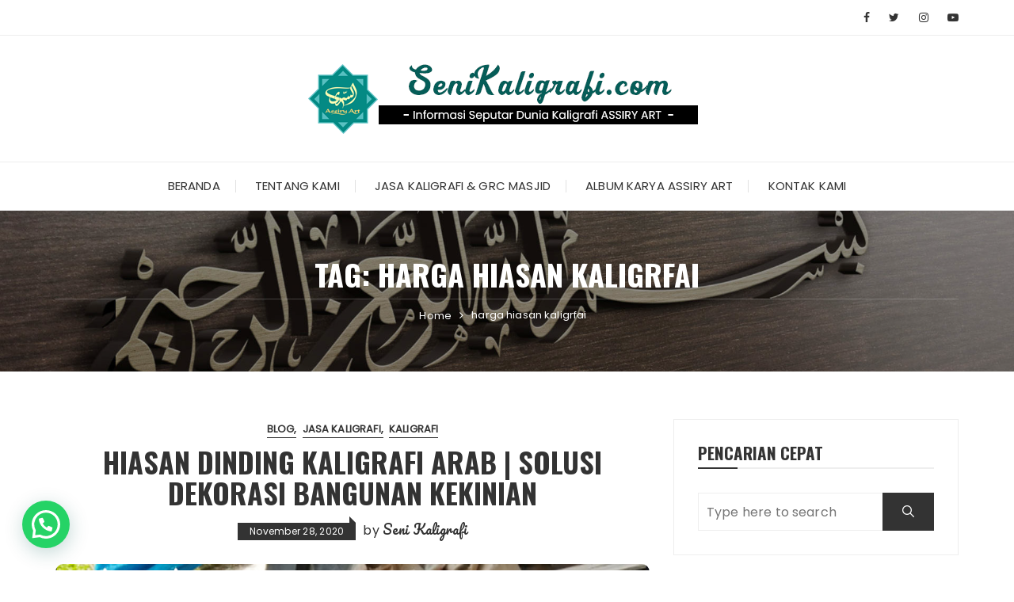

--- FILE ---
content_type: text/html; charset=UTF-8
request_url: https://senikaligrafi.com/tag/harga-hiasan-kaligrfai/
body_size: 17596
content:
<!doctype html>
<html lang="en-US">
<head>
	<meta charset="UTF-8">
	<meta name="viewport" content="width=device-width, initial-scale=1">
	<link rel="profile" href="https://gmpg.org/xfn/11">

	<script type="text/javascript">
/* <![CDATA[ */
window.JetpackScriptData = {"site":{"icon":"","title":"Seni Kaligrafi","host":"unknown","is_wpcom_platform":false}};
/* ]]> */
</script>
<meta name='robots' content='index, follow, max-image-preview:large, max-snippet:-1, max-video-preview:-1' />
	<style>img:is([sizes="auto" i], [sizes^="auto," i]) { contain-intrinsic-size: 3000px 1500px }</style>
	
<!-- Social Warfare v4.5.6 https://warfareplugins.com - BEGINNING OF OUTPUT -->
<style>
	@font-face {
		font-family: "sw-icon-font";
		src:url("https://senikaligrafi.com/wp-content/plugins/social-warfare/assets/fonts/sw-icon-font.eot?ver=4.5.6");
		src:url("https://senikaligrafi.com/wp-content/plugins/social-warfare/assets/fonts/sw-icon-font.eot?ver=4.5.6#iefix") format("embedded-opentype"),
		url("https://senikaligrafi.com/wp-content/plugins/social-warfare/assets/fonts/sw-icon-font.woff?ver=4.5.6") format("woff"),
		url("https://senikaligrafi.com/wp-content/plugins/social-warfare/assets/fonts/sw-icon-font.ttf?ver=4.5.6") format("truetype"),
		url("https://senikaligrafi.com/wp-content/plugins/social-warfare/assets/fonts/sw-icon-font.svg?ver=4.5.6#1445203416") format("svg");
		font-weight: normal;
		font-style: normal;
		font-display:block;
	}
</style>
<!-- Social Warfare v4.5.6 https://warfareplugins.com - END OF OUTPUT -->


	<!-- This site is optimized with the Yoast SEO plugin v25.5 - https://yoast.com/wordpress/plugins/seo/ -->
	<title>harga hiasan kaligrfai Archives | Seni Kaligrafi</title>
	<link rel="canonical" href="https://senikaligrafi.com/tag/harga-hiasan-kaligrfai/" />
	<meta property="og:locale" content="en_US" />
	<meta property="og:type" content="article" />
	<meta property="og:title" content="harga hiasan kaligrfai Archives | Seni Kaligrafi" />
	<meta property="og:url" content="https://senikaligrafi.com/tag/harga-hiasan-kaligrfai/" />
	<meta property="og:site_name" content="Seni Kaligrafi" />
	<meta name="twitter:card" content="summary_large_image" />
	<script type="application/ld+json" class="yoast-schema-graph">{"@context":"https://schema.org","@graph":[{"@type":"CollectionPage","@id":"https://senikaligrafi.com/tag/harga-hiasan-kaligrfai/","url":"https://senikaligrafi.com/tag/harga-hiasan-kaligrfai/","name":"harga hiasan kaligrfai Archives | Seni Kaligrafi","isPartOf":{"@id":"https://senikaligrafi.com/#website"},"primaryImageOfPage":{"@id":"https://senikaligrafi.com/tag/harga-hiasan-kaligrfai/#primaryimage"},"image":{"@id":"https://senikaligrafi.com/tag/harga-hiasan-kaligrfai/#primaryimage"},"thumbnailUrl":"https://senikaligrafi.com/wp-content/uploads/2020/11/Hiasan-Dinding-Kaligrafi-Arab.jpg","breadcrumb":{"@id":"https://senikaligrafi.com/tag/harga-hiasan-kaligrfai/#breadcrumb"},"inLanguage":"en-US"},{"@type":"ImageObject","inLanguage":"en-US","@id":"https://senikaligrafi.com/tag/harga-hiasan-kaligrfai/#primaryimage","url":"https://senikaligrafi.com/wp-content/uploads/2020/11/Hiasan-Dinding-Kaligrafi-Arab.jpg","contentUrl":"https://senikaligrafi.com/wp-content/uploads/2020/11/Hiasan-Dinding-Kaligrafi-Arab.jpg","width":800,"height":450,"caption":"Hiasan Dinding Kaligrafi Arab"},{"@type":"BreadcrumbList","@id":"https://senikaligrafi.com/tag/harga-hiasan-kaligrfai/#breadcrumb","itemListElement":[{"@type":"ListItem","position":1,"name":"Home","item":"https://senikaligrafi.com/"},{"@type":"ListItem","position":2,"name":"harga hiasan kaligrfai"}]},{"@type":"WebSite","@id":"https://senikaligrafi.com/#website","url":"https://senikaligrafi.com/","name":"Seni Kaligrafi","description":"Jasa Kaligrafi Masjid dan GRC Profesional","publisher":{"@id":"https://senikaligrafi.com/#/schema/person/6effdb98a6768773989ac63c9997026d"},"potentialAction":[{"@type":"SearchAction","target":{"@type":"EntryPoint","urlTemplate":"https://senikaligrafi.com/?s={search_term_string}"},"query-input":{"@type":"PropertyValueSpecification","valueRequired":true,"valueName":"search_term_string"}}],"inLanguage":"en-US"},{"@type":["Person","Organization"],"@id":"https://senikaligrafi.com/#/schema/person/6effdb98a6768773989ac63c9997026d","name":"Seni Kaligrafi","image":{"@type":"ImageObject","inLanguage":"en-US","@id":"https://senikaligrafi.com/#/schema/person/image/","url":"https://senikaligrafi.com/wp-content/uploads/2023/08/logo-new-seni-kaligrafi.png","contentUrl":"https://senikaligrafi.com/wp-content/uploads/2023/08/logo-new-seni-kaligrafi.png","width":512,"height":99,"caption":"Seni Kaligrafi"},"logo":{"@id":"https://senikaligrafi.com/#/schema/person/image/"},"description":"senikaligrafi.com merupakan sebuah situs website marketing dan promosi dari Jasa Kontraktor Masjid CV. ASSIRY ART. CV. ASSIRY ART merupakan perusahaan Jasa Kontraktor Masjid yang menyediakan layanan produk dan jasa, diantaranya: Jasa Rancang Bangun Masjid, Jasa Kontraktor Majid, Jasa Pembuatan Kaligrafi Masjid, Jasa Pembuatan Kubah GRC, Jasa Pembuatan Menara Masjid, Produsen dan Pemasangan GRC Krawangan, Serta Karya Seni dan Produk Kerajinan lainnya. Selain itu Layanan, Produk dan Jasa CV. ASSIRY ART juga menangani berbagai desain interior dan eksterior, kaligrafi dll, meliputi Rumah, Hotel, Cafe, Kantor, Perusahaan, Dan lain sebagainya. CV. ASSIRY ART perusahaan profesional dan sudah berpengalaman lebih dari 10 tahun TERPERCAYA.","sameAs":["https://senikaligrafi.com"]}]}</script>
	<!-- / Yoast SEO plugin. -->


<link rel='dns-prefetch' href='//stats.wp.com' />
<link rel='dns-prefetch' href='//fonts.googleapis.com' />
<link rel="alternate" type="application/rss+xml" title="Seni Kaligrafi &raquo; Feed" href="https://senikaligrafi.com/feed/" />
<link rel="alternate" type="application/rss+xml" title="Seni Kaligrafi &raquo; Comments Feed" href="https://senikaligrafi.com/comments/feed/" />
<link rel="alternate" type="application/rss+xml" title="Seni Kaligrafi &raquo; harga hiasan kaligrfai Tag Feed" href="https://senikaligrafi.com/tag/harga-hiasan-kaligrfai/feed/" />
		<link rel="preconnect" href="https://fonts.googleapis.com">
		<link rel="preconnect" href="https://fonts.gstatic.com" crossorigin> 
		<script type="text/javascript">
/* <![CDATA[ */
window._wpemojiSettings = {"baseUrl":"https:\/\/s.w.org\/images\/core\/emoji\/16.0.1\/72x72\/","ext":".png","svgUrl":"https:\/\/s.w.org\/images\/core\/emoji\/16.0.1\/svg\/","svgExt":".svg","source":{"concatemoji":"https:\/\/senikaligrafi.com\/wp-includes\/js\/wp-emoji-release.min.js?ver=6.8.3"}};
/*! This file is auto-generated */
!function(s,n){var o,i,e;function c(e){try{var t={supportTests:e,timestamp:(new Date).valueOf()};sessionStorage.setItem(o,JSON.stringify(t))}catch(e){}}function p(e,t,n){e.clearRect(0,0,e.canvas.width,e.canvas.height),e.fillText(t,0,0);var t=new Uint32Array(e.getImageData(0,0,e.canvas.width,e.canvas.height).data),a=(e.clearRect(0,0,e.canvas.width,e.canvas.height),e.fillText(n,0,0),new Uint32Array(e.getImageData(0,0,e.canvas.width,e.canvas.height).data));return t.every(function(e,t){return e===a[t]})}function u(e,t){e.clearRect(0,0,e.canvas.width,e.canvas.height),e.fillText(t,0,0);for(var n=e.getImageData(16,16,1,1),a=0;a<n.data.length;a++)if(0!==n.data[a])return!1;return!0}function f(e,t,n,a){switch(t){case"flag":return n(e,"\ud83c\udff3\ufe0f\u200d\u26a7\ufe0f","\ud83c\udff3\ufe0f\u200b\u26a7\ufe0f")?!1:!n(e,"\ud83c\udde8\ud83c\uddf6","\ud83c\udde8\u200b\ud83c\uddf6")&&!n(e,"\ud83c\udff4\udb40\udc67\udb40\udc62\udb40\udc65\udb40\udc6e\udb40\udc67\udb40\udc7f","\ud83c\udff4\u200b\udb40\udc67\u200b\udb40\udc62\u200b\udb40\udc65\u200b\udb40\udc6e\u200b\udb40\udc67\u200b\udb40\udc7f");case"emoji":return!a(e,"\ud83e\udedf")}return!1}function g(e,t,n,a){var r="undefined"!=typeof WorkerGlobalScope&&self instanceof WorkerGlobalScope?new OffscreenCanvas(300,150):s.createElement("canvas"),o=r.getContext("2d",{willReadFrequently:!0}),i=(o.textBaseline="top",o.font="600 32px Arial",{});return e.forEach(function(e){i[e]=t(o,e,n,a)}),i}function t(e){var t=s.createElement("script");t.src=e,t.defer=!0,s.head.appendChild(t)}"undefined"!=typeof Promise&&(o="wpEmojiSettingsSupports",i=["flag","emoji"],n.supports={everything:!0,everythingExceptFlag:!0},e=new Promise(function(e){s.addEventListener("DOMContentLoaded",e,{once:!0})}),new Promise(function(t){var n=function(){try{var e=JSON.parse(sessionStorage.getItem(o));if("object"==typeof e&&"number"==typeof e.timestamp&&(new Date).valueOf()<e.timestamp+604800&&"object"==typeof e.supportTests)return e.supportTests}catch(e){}return null}();if(!n){if("undefined"!=typeof Worker&&"undefined"!=typeof OffscreenCanvas&&"undefined"!=typeof URL&&URL.createObjectURL&&"undefined"!=typeof Blob)try{var e="postMessage("+g.toString()+"("+[JSON.stringify(i),f.toString(),p.toString(),u.toString()].join(",")+"));",a=new Blob([e],{type:"text/javascript"}),r=new Worker(URL.createObjectURL(a),{name:"wpTestEmojiSupports"});return void(r.onmessage=function(e){c(n=e.data),r.terminate(),t(n)})}catch(e){}c(n=g(i,f,p,u))}t(n)}).then(function(e){for(var t in e)n.supports[t]=e[t],n.supports.everything=n.supports.everything&&n.supports[t],"flag"!==t&&(n.supports.everythingExceptFlag=n.supports.everythingExceptFlag&&n.supports[t]);n.supports.everythingExceptFlag=n.supports.everythingExceptFlag&&!n.supports.flag,n.DOMReady=!1,n.readyCallback=function(){n.DOMReady=!0}}).then(function(){return e}).then(function(){var e;n.supports.everything||(n.readyCallback(),(e=n.source||{}).concatemoji?t(e.concatemoji):e.wpemoji&&e.twemoji&&(t(e.twemoji),t(e.wpemoji)))}))}((window,document),window._wpemojiSettings);
/* ]]> */
</script>

<link rel='stylesheet' id='social-warfare-block-css-css' href='https://senikaligrafi.com/wp-content/plugins/social-warfare/assets/js/post-editor/dist/blocks.style.build.css?ver=6.8.3' type='text/css' media='all' />
<style id='wp-emoji-styles-inline-css' type='text/css'>

	img.wp-smiley, img.emoji {
		display: inline !important;
		border: none !important;
		box-shadow: none !important;
		height: 1em !important;
		width: 1em !important;
		margin: 0 0.07em !important;
		vertical-align: -0.1em !important;
		background: none !important;
		padding: 0 !important;
	}
</style>
<link rel='stylesheet' id='wp-block-library-css' href='https://senikaligrafi.com/wp-includes/css/dist/block-library/style.min.css?ver=6.8.3' type='text/css' media='all' />
<style id='wp-block-library-theme-inline-css' type='text/css'>
.wp-block-audio :where(figcaption){color:#555;font-size:13px;text-align:center}.is-dark-theme .wp-block-audio :where(figcaption){color:#ffffffa6}.wp-block-audio{margin:0 0 1em}.wp-block-code{border:1px solid #ccc;border-radius:4px;font-family:Menlo,Consolas,monaco,monospace;padding:.8em 1em}.wp-block-embed :where(figcaption){color:#555;font-size:13px;text-align:center}.is-dark-theme .wp-block-embed :where(figcaption){color:#ffffffa6}.wp-block-embed{margin:0 0 1em}.blocks-gallery-caption{color:#555;font-size:13px;text-align:center}.is-dark-theme .blocks-gallery-caption{color:#ffffffa6}:root :where(.wp-block-image figcaption){color:#555;font-size:13px;text-align:center}.is-dark-theme :root :where(.wp-block-image figcaption){color:#ffffffa6}.wp-block-image{margin:0 0 1em}.wp-block-pullquote{border-bottom:4px solid;border-top:4px solid;color:currentColor;margin-bottom:1.75em}.wp-block-pullquote cite,.wp-block-pullquote footer,.wp-block-pullquote__citation{color:currentColor;font-size:.8125em;font-style:normal;text-transform:uppercase}.wp-block-quote{border-left:.25em solid;margin:0 0 1.75em;padding-left:1em}.wp-block-quote cite,.wp-block-quote footer{color:currentColor;font-size:.8125em;font-style:normal;position:relative}.wp-block-quote:where(.has-text-align-right){border-left:none;border-right:.25em solid;padding-left:0;padding-right:1em}.wp-block-quote:where(.has-text-align-center){border:none;padding-left:0}.wp-block-quote.is-large,.wp-block-quote.is-style-large,.wp-block-quote:where(.is-style-plain){border:none}.wp-block-search .wp-block-search__label{font-weight:700}.wp-block-search__button{border:1px solid #ccc;padding:.375em .625em}:where(.wp-block-group.has-background){padding:1.25em 2.375em}.wp-block-separator.has-css-opacity{opacity:.4}.wp-block-separator{border:none;border-bottom:2px solid;margin-left:auto;margin-right:auto}.wp-block-separator.has-alpha-channel-opacity{opacity:1}.wp-block-separator:not(.is-style-wide):not(.is-style-dots){width:100px}.wp-block-separator.has-background:not(.is-style-dots){border-bottom:none;height:1px}.wp-block-separator.has-background:not(.is-style-wide):not(.is-style-dots){height:2px}.wp-block-table{margin:0 0 1em}.wp-block-table td,.wp-block-table th{word-break:normal}.wp-block-table :where(figcaption){color:#555;font-size:13px;text-align:center}.is-dark-theme .wp-block-table :where(figcaption){color:#ffffffa6}.wp-block-video :where(figcaption){color:#555;font-size:13px;text-align:center}.is-dark-theme .wp-block-video :where(figcaption){color:#ffffffa6}.wp-block-video{margin:0 0 1em}:root :where(.wp-block-template-part.has-background){margin-bottom:0;margin-top:0;padding:1.25em 2.375em}
</style>
<style id='classic-theme-styles-inline-css' type='text/css'>
/*! This file is auto-generated */
.wp-block-button__link{color:#fff;background-color:#32373c;border-radius:9999px;box-shadow:none;text-decoration:none;padding:calc(.667em + 2px) calc(1.333em + 2px);font-size:1.125em}.wp-block-file__button{background:#32373c;color:#fff;text-decoration:none}
</style>
<link rel='stylesheet' id='mediaelement-css' href='https://senikaligrafi.com/wp-includes/js/mediaelement/mediaelementplayer-legacy.min.css?ver=4.2.17' type='text/css' media='all' />
<link rel='stylesheet' id='wp-mediaelement-css' href='https://senikaligrafi.com/wp-includes/js/mediaelement/wp-mediaelement.min.css?ver=6.8.3' type='text/css' media='all' />
<style id='jetpack-sharing-buttons-style-inline-css' type='text/css'>
.jetpack-sharing-buttons__services-list{display:flex;flex-direction:row;flex-wrap:wrap;gap:0;list-style-type:none;margin:5px;padding:0}.jetpack-sharing-buttons__services-list.has-small-icon-size{font-size:12px}.jetpack-sharing-buttons__services-list.has-normal-icon-size{font-size:16px}.jetpack-sharing-buttons__services-list.has-large-icon-size{font-size:24px}.jetpack-sharing-buttons__services-list.has-huge-icon-size{font-size:36px}@media print{.jetpack-sharing-buttons__services-list{display:none!important}}.editor-styles-wrapper .wp-block-jetpack-sharing-buttons{gap:0;padding-inline-start:0}ul.jetpack-sharing-buttons__services-list.has-background{padding:1.25em 2.375em}
</style>
<style id='joinchat-button-style-inline-css' type='text/css'>
.wp-block-joinchat-button{border:none!important;text-align:center}.wp-block-joinchat-button figure{display:table;margin:0 auto;padding:0}.wp-block-joinchat-button figcaption{font:normal normal 400 .6em/2em var(--wp--preset--font-family--system-font,sans-serif);margin:0;padding:0}.wp-block-joinchat-button .joinchat-button__qr{background-color:#fff;border:6px solid #25d366;border-radius:30px;box-sizing:content-box;display:block;height:200px;margin:auto;overflow:hidden;padding:10px;width:200px}.wp-block-joinchat-button .joinchat-button__qr canvas,.wp-block-joinchat-button .joinchat-button__qr img{display:block;margin:auto}.wp-block-joinchat-button .joinchat-button__link{align-items:center;background-color:#25d366;border:6px solid #25d366;border-radius:30px;display:inline-flex;flex-flow:row nowrap;justify-content:center;line-height:1.25em;margin:0 auto;text-decoration:none}.wp-block-joinchat-button .joinchat-button__link:before{background:transparent var(--joinchat-ico) no-repeat center;background-size:100%;content:"";display:block;height:1.5em;margin:-.75em .75em -.75em 0;width:1.5em}.wp-block-joinchat-button figure+.joinchat-button__link{margin-top:10px}@media (orientation:landscape)and (min-height:481px),(orientation:portrait)and (min-width:481px){.wp-block-joinchat-button.joinchat-button--qr-only figure+.joinchat-button__link{display:none}}@media (max-width:480px),(orientation:landscape)and (max-height:480px){.wp-block-joinchat-button figure{display:none}}

</style>
<style id='global-styles-inline-css' type='text/css'>
:root{--wp--preset--aspect-ratio--square: 1;--wp--preset--aspect-ratio--4-3: 4/3;--wp--preset--aspect-ratio--3-4: 3/4;--wp--preset--aspect-ratio--3-2: 3/2;--wp--preset--aspect-ratio--2-3: 2/3;--wp--preset--aspect-ratio--16-9: 16/9;--wp--preset--aspect-ratio--9-16: 9/16;--wp--preset--color--black: #000000;--wp--preset--color--cyan-bluish-gray: #abb8c3;--wp--preset--color--white: #ffffff;--wp--preset--color--pale-pink: #f78da7;--wp--preset--color--vivid-red: #cf2e2e;--wp--preset--color--luminous-vivid-orange: #ff6900;--wp--preset--color--luminous-vivid-amber: #fcb900;--wp--preset--color--light-green-cyan: #7bdcb5;--wp--preset--color--vivid-green-cyan: #00d084;--wp--preset--color--pale-cyan-blue: #8ed1fc;--wp--preset--color--vivid-cyan-blue: #0693e3;--wp--preset--color--vivid-purple: #9b51e0;--wp--preset--gradient--vivid-cyan-blue-to-vivid-purple: linear-gradient(135deg,rgba(6,147,227,1) 0%,rgb(155,81,224) 100%);--wp--preset--gradient--light-green-cyan-to-vivid-green-cyan: linear-gradient(135deg,rgb(122,220,180) 0%,rgb(0,208,130) 100%);--wp--preset--gradient--luminous-vivid-amber-to-luminous-vivid-orange: linear-gradient(135deg,rgba(252,185,0,1) 0%,rgba(255,105,0,1) 100%);--wp--preset--gradient--luminous-vivid-orange-to-vivid-red: linear-gradient(135deg,rgba(255,105,0,1) 0%,rgb(207,46,46) 100%);--wp--preset--gradient--very-light-gray-to-cyan-bluish-gray: linear-gradient(135deg,rgb(238,238,238) 0%,rgb(169,184,195) 100%);--wp--preset--gradient--cool-to-warm-spectrum: linear-gradient(135deg,rgb(74,234,220) 0%,rgb(151,120,209) 20%,rgb(207,42,186) 40%,rgb(238,44,130) 60%,rgb(251,105,98) 80%,rgb(254,248,76) 100%);--wp--preset--gradient--blush-light-purple: linear-gradient(135deg,rgb(255,206,236) 0%,rgb(152,150,240) 100%);--wp--preset--gradient--blush-bordeaux: linear-gradient(135deg,rgb(254,205,165) 0%,rgb(254,45,45) 50%,rgb(107,0,62) 100%);--wp--preset--gradient--luminous-dusk: linear-gradient(135deg,rgb(255,203,112) 0%,rgb(199,81,192) 50%,rgb(65,88,208) 100%);--wp--preset--gradient--pale-ocean: linear-gradient(135deg,rgb(255,245,203) 0%,rgb(182,227,212) 50%,rgb(51,167,181) 100%);--wp--preset--gradient--electric-grass: linear-gradient(135deg,rgb(202,248,128) 0%,rgb(113,206,126) 100%);--wp--preset--gradient--midnight: linear-gradient(135deg,rgb(2,3,129) 0%,rgb(40,116,252) 100%);--wp--preset--font-size--small: 13px;--wp--preset--font-size--medium: 20px;--wp--preset--font-size--large: 36px;--wp--preset--font-size--x-large: 42px;--wp--preset--spacing--20: 0.44rem;--wp--preset--spacing--30: 0.67rem;--wp--preset--spacing--40: 1rem;--wp--preset--spacing--50: 1.5rem;--wp--preset--spacing--60: 2.25rem;--wp--preset--spacing--70: 3.38rem;--wp--preset--spacing--80: 5.06rem;--wp--preset--shadow--natural: 6px 6px 9px rgba(0, 0, 0, 0.2);--wp--preset--shadow--deep: 12px 12px 50px rgba(0, 0, 0, 0.4);--wp--preset--shadow--sharp: 6px 6px 0px rgba(0, 0, 0, 0.2);--wp--preset--shadow--outlined: 6px 6px 0px -3px rgba(255, 255, 255, 1), 6px 6px rgba(0, 0, 0, 1);--wp--preset--shadow--crisp: 6px 6px 0px rgba(0, 0, 0, 1);}:where(.is-layout-flex){gap: 0.5em;}:where(.is-layout-grid){gap: 0.5em;}body .is-layout-flex{display: flex;}.is-layout-flex{flex-wrap: wrap;align-items: center;}.is-layout-flex > :is(*, div){margin: 0;}body .is-layout-grid{display: grid;}.is-layout-grid > :is(*, div){margin: 0;}:where(.wp-block-columns.is-layout-flex){gap: 2em;}:where(.wp-block-columns.is-layout-grid){gap: 2em;}:where(.wp-block-post-template.is-layout-flex){gap: 1.25em;}:where(.wp-block-post-template.is-layout-grid){gap: 1.25em;}.has-black-color{color: var(--wp--preset--color--black) !important;}.has-cyan-bluish-gray-color{color: var(--wp--preset--color--cyan-bluish-gray) !important;}.has-white-color{color: var(--wp--preset--color--white) !important;}.has-pale-pink-color{color: var(--wp--preset--color--pale-pink) !important;}.has-vivid-red-color{color: var(--wp--preset--color--vivid-red) !important;}.has-luminous-vivid-orange-color{color: var(--wp--preset--color--luminous-vivid-orange) !important;}.has-luminous-vivid-amber-color{color: var(--wp--preset--color--luminous-vivid-amber) !important;}.has-light-green-cyan-color{color: var(--wp--preset--color--light-green-cyan) !important;}.has-vivid-green-cyan-color{color: var(--wp--preset--color--vivid-green-cyan) !important;}.has-pale-cyan-blue-color{color: var(--wp--preset--color--pale-cyan-blue) !important;}.has-vivid-cyan-blue-color{color: var(--wp--preset--color--vivid-cyan-blue) !important;}.has-vivid-purple-color{color: var(--wp--preset--color--vivid-purple) !important;}.has-black-background-color{background-color: var(--wp--preset--color--black) !important;}.has-cyan-bluish-gray-background-color{background-color: var(--wp--preset--color--cyan-bluish-gray) !important;}.has-white-background-color{background-color: var(--wp--preset--color--white) !important;}.has-pale-pink-background-color{background-color: var(--wp--preset--color--pale-pink) !important;}.has-vivid-red-background-color{background-color: var(--wp--preset--color--vivid-red) !important;}.has-luminous-vivid-orange-background-color{background-color: var(--wp--preset--color--luminous-vivid-orange) !important;}.has-luminous-vivid-amber-background-color{background-color: var(--wp--preset--color--luminous-vivid-amber) !important;}.has-light-green-cyan-background-color{background-color: var(--wp--preset--color--light-green-cyan) !important;}.has-vivid-green-cyan-background-color{background-color: var(--wp--preset--color--vivid-green-cyan) !important;}.has-pale-cyan-blue-background-color{background-color: var(--wp--preset--color--pale-cyan-blue) !important;}.has-vivid-cyan-blue-background-color{background-color: var(--wp--preset--color--vivid-cyan-blue) !important;}.has-vivid-purple-background-color{background-color: var(--wp--preset--color--vivid-purple) !important;}.has-black-border-color{border-color: var(--wp--preset--color--black) !important;}.has-cyan-bluish-gray-border-color{border-color: var(--wp--preset--color--cyan-bluish-gray) !important;}.has-white-border-color{border-color: var(--wp--preset--color--white) !important;}.has-pale-pink-border-color{border-color: var(--wp--preset--color--pale-pink) !important;}.has-vivid-red-border-color{border-color: var(--wp--preset--color--vivid-red) !important;}.has-luminous-vivid-orange-border-color{border-color: var(--wp--preset--color--luminous-vivid-orange) !important;}.has-luminous-vivid-amber-border-color{border-color: var(--wp--preset--color--luminous-vivid-amber) !important;}.has-light-green-cyan-border-color{border-color: var(--wp--preset--color--light-green-cyan) !important;}.has-vivid-green-cyan-border-color{border-color: var(--wp--preset--color--vivid-green-cyan) !important;}.has-pale-cyan-blue-border-color{border-color: var(--wp--preset--color--pale-cyan-blue) !important;}.has-vivid-cyan-blue-border-color{border-color: var(--wp--preset--color--vivid-cyan-blue) !important;}.has-vivid-purple-border-color{border-color: var(--wp--preset--color--vivid-purple) !important;}.has-vivid-cyan-blue-to-vivid-purple-gradient-background{background: var(--wp--preset--gradient--vivid-cyan-blue-to-vivid-purple) !important;}.has-light-green-cyan-to-vivid-green-cyan-gradient-background{background: var(--wp--preset--gradient--light-green-cyan-to-vivid-green-cyan) !important;}.has-luminous-vivid-amber-to-luminous-vivid-orange-gradient-background{background: var(--wp--preset--gradient--luminous-vivid-amber-to-luminous-vivid-orange) !important;}.has-luminous-vivid-orange-to-vivid-red-gradient-background{background: var(--wp--preset--gradient--luminous-vivid-orange-to-vivid-red) !important;}.has-very-light-gray-to-cyan-bluish-gray-gradient-background{background: var(--wp--preset--gradient--very-light-gray-to-cyan-bluish-gray) !important;}.has-cool-to-warm-spectrum-gradient-background{background: var(--wp--preset--gradient--cool-to-warm-spectrum) !important;}.has-blush-light-purple-gradient-background{background: var(--wp--preset--gradient--blush-light-purple) !important;}.has-blush-bordeaux-gradient-background{background: var(--wp--preset--gradient--blush-bordeaux) !important;}.has-luminous-dusk-gradient-background{background: var(--wp--preset--gradient--luminous-dusk) !important;}.has-pale-ocean-gradient-background{background: var(--wp--preset--gradient--pale-ocean) !important;}.has-electric-grass-gradient-background{background: var(--wp--preset--gradient--electric-grass) !important;}.has-midnight-gradient-background{background: var(--wp--preset--gradient--midnight) !important;}.has-small-font-size{font-size: var(--wp--preset--font-size--small) !important;}.has-medium-font-size{font-size: var(--wp--preset--font-size--medium) !important;}.has-large-font-size{font-size: var(--wp--preset--font-size--large) !important;}.has-x-large-font-size{font-size: var(--wp--preset--font-size--x-large) !important;}
:where(.wp-block-post-template.is-layout-flex){gap: 1.25em;}:where(.wp-block-post-template.is-layout-grid){gap: 1.25em;}
:where(.wp-block-columns.is-layout-flex){gap: 2em;}:where(.wp-block-columns.is-layout-grid){gap: 2em;}
:root :where(.wp-block-pullquote){font-size: 1.5em;line-height: 1.6;}
</style>
<link rel='stylesheet' id='social_warfare-css' href='https://senikaligrafi.com/wp-content/plugins/social-warfare/assets/css/style.min.css?ver=4.5.6' type='text/css' media='all' />
<link rel='stylesheet' id='fascinate-style-css' href='https://senikaligrafi.com/wp-content/themes/fascinate/style.css?ver=1.1.0' type='text/css' media='all' />
<link rel='stylesheet' id='fascinate-google-fonts-css' href='https://fonts.googleapis.com/css2?family=Poppins:ital@0;1&#038;family=Oswald:wght@700&#038;family=Pacifico&#038;family=Pacifico&#038;display=swap' type='text/css' media='all' />
<link rel='stylesheet' id='fascinate-main-css' href='https://senikaligrafi.com/wp-content/themes/fascinate/assets/dist/css/main.css?ver=1.1.0' type='text/css' media='all' />
<script type="text/javascript" src="https://senikaligrafi.com/wp-includes/js/jquery/jquery.min.js?ver=3.7.1" id="jquery-core-js"></script>
<script type="text/javascript" src="https://senikaligrafi.com/wp-includes/js/jquery/jquery-migrate.min.js?ver=3.4.1" id="jquery-migrate-js"></script>
<link rel="https://api.w.org/" href="https://senikaligrafi.com/wp-json/" /><link rel="alternate" title="JSON" type="application/json" href="https://senikaligrafi.com/wp-json/wp/v2/tags/524" /><link rel="EditURI" type="application/rsd+xml" title="RSD" href="https://senikaligrafi.com/xmlrpc.php?rsd" />
<meta name="generator" content="WordPress 6.8.3" />
	<style>img#wpstats{display:none}</style>
		<style>body,button,input,select,textarea{font-family:Poppins;font-weight:400;}h1,h2,h3,h4,h5,h6,.h1,.h2,.h3,.h4,.h5,.h6{font-family:Oswald;font-weight:700;}.header-style-1 .site-title,.header-style-2 .site-title{font-family:Pacifico;font-weight:400;}.entry-metas ul li.posted-by a{font-family:Pacifico;font-weight:400;}@media (min-width:1024px){.header-style-1 .mid-header{padding:30px 0;}}@media(min-width:992px){.banner-style-1 .post-thumb{height:500px;}}</style>      <meta name="onesignal" content="wordpress-plugin"/>
            <script>

      window.OneSignalDeferred = window.OneSignalDeferred || [];

      OneSignalDeferred.push(function(OneSignal) {
        var oneSignal_options = {};
        window._oneSignalInitOptions = oneSignal_options;

        oneSignal_options['serviceWorkerParam'] = { scope: '/' };
oneSignal_options['serviceWorkerPath'] = 'OneSignalSDKWorker.js.php';

        OneSignal.Notifications.setDefaultUrl("https://senikaligrafi.com");

        oneSignal_options['wordpress'] = true;
oneSignal_options['appId'] = '04948b6a-f2a2-43f2-9e2f-61b472af9d75';
oneSignal_options['allowLocalhostAsSecureOrigin'] = true;
oneSignal_options['welcomeNotification'] = { };
oneSignal_options['welcomeNotification']['title'] = "Seni Kaligrafi";
oneSignal_options['welcomeNotification']['message'] = "Terima kasih telah berlangganan (GRATIS).";
oneSignal_options['welcomeNotification']['url'] = "https://senikaligrafi.com/";
oneSignal_options['path'] = "https://senikaligrafi.com/wp-content/plugins/onesignal-free-web-push-notifications/sdk_files/";
oneSignal_options['safari_web_id'] = "web.onesignal.auto.3b385de2-9d64-4c4d-bcc9-f67f460e32ab";
oneSignal_options['promptOptions'] = { };
oneSignal_options['promptOptions']['actionMessage'] = "Ingin mendapatkan informasi terbaru dan harga menarik dari Jasa Seni Kaligrafi Masjid dan GRC?";
oneSignal_options['promptOptions']['acceptButtonText'] = "YA MAU";
oneSignal_options['promptOptions']['cancelButtonText'] = "TIDAK";
oneSignal_options['promptOptions']['siteName'] = "https://senikaligrafi.com/";
oneSignal_options['notifyButton'] = { };
oneSignal_options['notifyButton']['enable'] = true;
oneSignal_options['notifyButton']['position'] = 'bottom-right';
oneSignal_options['notifyButton']['theme'] = 'default';
oneSignal_options['notifyButton']['size'] = 'small';
oneSignal_options['notifyButton']['showCredit'] = true;
oneSignal_options['notifyButton']['text'] = {};
oneSignal_options['notifyButton']['text']['tip.state.unsubscribed'] = 'Berlangganan notifikasi.';
oneSignal_options['notifyButton']['text']['tip.state.subscribed'] = 'Berlangganan pemberitahuan.';
oneSignal_options['notifyButton']['text']['tip.state.blocked'] = 'Anda telah memblokir notifikasi.';
oneSignal_options['notifyButton']['text']['message.action.subscribed'] = 'Terima kasih telah berlangganan!';
oneSignal_options['notifyButton']['text']['message.action.resubscribed'] = 'Anda berlangganan pemberitahuan.';
oneSignal_options['notifyButton']['text']['message.action.unsubscribed'] = 'Anda tidak akan menerima pemberitahuan lagi.';
oneSignal_options['notifyButton']['text']['dialog.main.title'] = 'Kelola pemberitahuan situs.';
oneSignal_options['notifyButton']['text']['dialog.main.button.subscribe'] = 'Subcribe';
oneSignal_options['notifyButton']['text']['dialog.main.button.unsubscribe'] = 'Unsubcribe';
oneSignal_options['notifyButton']['offset'] = {};
              OneSignal.init(window._oneSignalInitOptions);
                    });

      function documentInitOneSignal() {
        var oneSignal_elements = document.getElementsByClassName("OneSignal-prompt");

        var oneSignalLinkClickHandler = function(event) { OneSignal.Notifications.requestPermission(); event.preventDefault(); };        for(var i = 0; i < oneSignal_elements.length; i++)
          oneSignal_elements[i].addEventListener('click', oneSignalLinkClickHandler, false);
      }

      if (document.readyState === 'complete') {
           documentInitOneSignal();
      }
      else {
           window.addEventListener("load", function(event){
               documentInitOneSignal();
          });
      }
    </script>
</head>

<body class="archive tag tag-harga-hiasan-kaligrfai tag-524 wp-custom-logo wp-embed-responsive wp-theme-fascinate hfeed">
		<div class="page--wrap">
		<a class="skip-link screen-reader-text" href="#content">Skip to content</a>

				<header class="fb-general-header header-style-1">
			<div class="header-inner">
									<div class="header-top">
						<div class="fb-container">
							<div class="row">
								<div class="col-lg-7 col-md-6 col-sm-12">
																	</div><!-- .col -->
								<div class="col-lg-5 col-md-6 col-sm-12">
									<div class="social-icons">
										<ul class="social-icons-list">
																							<li>
													<a href="https://web.facebook.com/pesantrenseni.alquranpskq"><i class="fa fa-facebook" aria-hidden="true"></i></a>
												</li>
																								<li>
													<a href="https://twitter.com/artassiry"><i class="fa fa-twitter" aria-hidden="true"></i></a>
												</li>
																								<li>
													<a href="https://www.instagram.com/pskqshop/"><i class="fa fa-instagram" aria-hidden="true"></i></a>
												</li>
																								<li>
													<a href="https://www.youtube.com/channel/UC7_zkXGOxvATXWUqMd7PYhg/videos"><i class="fa fa-youtube-play" aria-hidden="true"></i></a>
												</li>
																						</ul><!-- .social-icons-list -->
									</div><!-- .social-icons -->
								</div><!-- .col -->
							</div><!-- .row -->
						</div><!-- .fb-container -->
					</div><!-- .header-top -->
									<div class="mid-header">
					<div class="fb-container">
						<div class="site-branding">
							<a href="https://senikaligrafi.com/" class="custom-logo-link" rel="home"><img width="512" height="99" src="https://senikaligrafi.com/wp-content/uploads/2023/08/logo-new-seni-kaligrafi.png" class="custom-logo" alt="Seni Kaligrafi" decoding="async" fetchpriority="high" srcset="https://senikaligrafi.com/wp-content/uploads/2023/08/logo-new-seni-kaligrafi.png 512w, https://senikaligrafi.com/wp-content/uploads/2023/08/logo-new-seni-kaligrafi-300x58.png 300w" sizes="(max-width: 512px) 100vw, 512px" /></a>						</div><!-- .site-branding -->
					</div><!-- .fb-container -->
				</div><!-- .mid-header -->
				<div class="header-bottom">
					<div class="main-menu-wrapper">
						<div class="fb-container">
							<div class="menu-toggle">
								<span class="hamburger-bar"></span>
								<span class="hamburger-bar"></span>
								<span class="hamburger-bar"></span>
							</div><!-- .menu-toggle -->
							<nav id="site-navigation" class="site-navigation">
								<ul id="menu-menu-utama" class="primary-menu"><li id="menu-item-12" class="menu-item menu-item-type-custom menu-item-object-custom menu-item-home menu-item-12"><a href="https://senikaligrafi.com/">BERANDA</a></li>
<li id="menu-item-15" class="menu-item menu-item-type-post_type menu-item-object-page menu-item-15"><a href="https://senikaligrafi.com/tentang-kami/">TENTANG KAMI</a></li>
<li id="menu-item-343" class="menu-item menu-item-type-taxonomy menu-item-object-category menu-item-343"><a href="https://senikaligrafi.com/category/jasa-kaligrafi/">JASA KALIGRAFI &#038; GRC MASJID</a></li>
<li id="menu-item-2439" class="menu-item menu-item-type-custom menu-item-object-custom menu-item-2439"><a href="https://senikaligrafi.com/portofolio-album-karya-assiry-art/">ALBUM KARYA ASSIRY ART</a></li>
<li id="menu-item-51" class="menu-item menu-item-type-post_type menu-item-object-page menu-item-51"><a href="https://senikaligrafi.com/kontak-kami/">KONTAK KAMI</a></li>
</ul>							</nav><!-- #site-navigation.site-navigation -->
						</div><!-- .fb-container -->
					</div><!-- .main-menu-wrapper -->
				</div><!-- .header-bottom -->
			</div><!-- .header-inner -->
		</header><!-- .fb-general-header.header-style-1 -->

		<div id="content" class="site-content">
			<div class="fb-breadcrumb-wrap" style="background-image: url( https://senikaligrafi.com/wp-content/uploads/2020/08/bremcrub.jpg );">
						<div class="fb-container">
				<div class="the-title">
					<h1 class="page-title">Tag: <span>harga hiasan kaligrfai</span></h1>				</div><!-- .the-title -->
							<div class="fb-breadcrumb">
				<nav role="navigation" aria-label="Breadcrumbs" class="breadcrumb-trail breadcrumbs" itemprop="breadcrumb"><ul class="trail-items" itemscope itemtype="http://schema.org/BreadcrumbList"><meta name="numberOfItems" content="2" /><meta name="itemListOrder" content="Ascending" /><li itemprop="itemListElement" itemscope itemtype="http://schema.org/ListItem" class="trail-item trail-begin"><a href="https://senikaligrafi.com/" rel="home" itemprop="item"><span itemprop="name">Home</span></a><meta itemprop="position" content="1" /></li><li itemprop="itemListElement" itemscope itemtype="http://schema.org/ListItem" class="trail-item trail-end"><a href="https://senikaligrafi.com/tag/harga-hiasan-kaligrfai" itemprop="item"><span itemprop="name">harga hiasan kaligrfai</span></a><meta itemprop="position" content="2" /></li></ul></nav>			</div><!-- .fb-breadcrumb -->
						</div><!-- .fb-container -->
			<div class="mask"></div><!-- .mask -->
		</div><!-- .fb-breadcrumb-wrap -->
		<div class="archive-content-area-wrap">
		<div class="fb-container">
		<div class="row">
			<div class="col-lg-8 col-md-12 sticky-portion">
				<div id="primary" class="primary-widget-area content-area">
					<main id="main" class="site-main">
						<div class="recent-posts-wrapper">
															<div class="posts-list-style-1">
									<article id="post-1370" class="post-1370 post type-post status-publish format-standard has-post-thumbnail hentry category-blog category-jasa-kaligrafi category-kaligrafi tag-dinding-masjid tag-harga-hiasan-kaligrafi-dinding-masjid tag-harga-hiasan-kaligrfai tag-jasa-kaligrafi tag-jasa-pembuatan-kaligrafi tag-kaligrafi-dinding-masjid">
	<div class="top-wrap">
		<div class="entry-cats"><ul class="post-categories">
	<li><a href="https://senikaligrafi.com/category/blog/" rel="category tag">Blog</a></li>
	<li><a href="https://senikaligrafi.com/category/jasa-kaligrafi/" rel="category tag">jasa kaligrafi</a></li>
	<li><a href="https://senikaligrafi.com/category/kaligrafi/" rel="category tag">kaligrafi</a></li></ul></div>		<div class="post-title">
			<h3>
				<a href="https://senikaligrafi.com/hiasan-dinding-kaligrafi-arab-solusi-dekorasi-bangunan-kekinian/">Hiasan Dinding Kaligrafi Arab | Solusi Dekorasi Bangunan Kekinian</a>
			</h3>
		</div><!-- .post-title -->
		<div class="entry-metas">
			<ul>
				<li class="posted-date"><a href="https://senikaligrafi.com/hiasan-dinding-kaligrafi-arab-solusi-dekorasi-bangunan-kekinian/" rel="bookmark"><time class="entry-date published" datetime="2020-11-28T08:00:02+07:00">November 28, 2020</time><time class="updated" datetime="2021-08-16T22:30:23+07:00">August 16, 2021</time></a></li>				<li class="posted-by">by <a href="https://senikaligrafi.com/author/seni-kaligrafi/">Seni Kaligrafi</a></li>			</ul>
		</div><!-- .entry-metas -->
	</div><!-- .top-wrap -->
				<div class="post-thumb imghover ">
				<a href="https://senikaligrafi.com/hiasan-dinding-kaligrafi-arab-solusi-dekorasi-bangunan-kekinian/">
					<img width="800" height="450" src="https://senikaligrafi.com/wp-content/uploads/2020/11/Hiasan-Dinding-Kaligrafi-Arab.jpg" class="attachment-fascinate-thumbnail-one size-fascinate-thumbnail-one wp-post-image" alt="Hiasan Dinding Kaligrafi Arab | Solusi Dekorasi Bangunan Kekinian" decoding="async" srcset="https://senikaligrafi.com/wp-content/uploads/2020/11/Hiasan-Dinding-Kaligrafi-Arab.jpg 800w, https://senikaligrafi.com/wp-content/uploads/2020/11/Hiasan-Dinding-Kaligrafi-Arab-300x169.jpg 300w, https://senikaligrafi.com/wp-content/uploads/2020/11/Hiasan-Dinding-Kaligrafi-Arab-768x432.jpg 768w" sizes="(max-width: 800px) 100vw, 800px" />				</a>
							</div>
				<div class="bottom-wrap">
		<div class="the-content dropcap">
			<div class="swp_social_panel swp_horizontal_panel swp_flat_fresh  swp_default_full_color swp_individual_full_color swp_other_full_color scale-100  scale-" data-min-width="1100" data-float-color="#ffffff" data-float="none" data-float-mobile="none" data-transition="slide" data-post-id="1370" ><div class="nc_tweetContainer swp_share_button swp_facebook" data-network="facebook"><a class="nc_tweet swp_share_link" rel="nofollow noreferrer noopener" target="_blank" href="https://www.facebook.com/share.php?u=https%3A%2F%2Fsenikaligrafi.com%2Fhiasan-dinding-kaligrafi-arab-solusi-dekorasi-bangunan-kekinian%2F" data-link="https://www.facebook.com/share.php?u=https%3A%2F%2Fsenikaligrafi.com%2Fhiasan-dinding-kaligrafi-arab-solusi-dekorasi-bangunan-kekinian%2F"><span class="swp_count swp_hide"><span class="iconFiller"><span class="spaceManWilly"><i class="sw swp_facebook_icon"></i><span class="swp_share">Share</span></span></span></span></a></div><div class="nc_tweetContainer swp_share_button swp_twitter" data-network="twitter"><a class="nc_tweet swp_share_link" rel="nofollow noreferrer noopener" target="_blank" href="https://twitter.com/intent/tweet?text=Hiasan+Dinding+Kaligrafi+Arab++Solusi+Dekorasi+Bangunan+Kekinian&url=https%3A%2F%2Fsenikaligrafi.com%2Fhiasan-dinding-kaligrafi-arab-solusi-dekorasi-bangunan-kekinian%2F" data-link="https://twitter.com/intent/tweet?text=Hiasan+Dinding+Kaligrafi+Arab++Solusi+Dekorasi+Bangunan+Kekinian&url=https%3A%2F%2Fsenikaligrafi.com%2Fhiasan-dinding-kaligrafi-arab-solusi-dekorasi-bangunan-kekinian%2F"><span class="swp_count swp_hide"><span class="iconFiller"><span class="spaceManWilly"><i class="sw swp_twitter_icon"></i><span class="swp_share">Tweet</span></span></span></span></a></div><div class="nc_tweetContainer swp_share_button swp_pinterest" data-network="pinterest"><a rel="nofollow noreferrer noopener" class="nc_tweet swp_share_link noPop" href="https://pinterest.com/pin/create/button/?url=https%3A%2F%2Fsenikaligrafi.com%2Fhiasan-dinding-kaligrafi-arab-solusi-dekorasi-bangunan-kekinian%2F" onClick="event.preventDefault(); 
							var e=document.createElement('script');
							e.setAttribute('type','text/javascript');
							e.setAttribute('charset','UTF-8');
							e.setAttribute('src','//assets.pinterest.com/js/pinmarklet.js?r='+Math.random()*99999999);
							document.body.appendChild(e);
						" ><span class="swp_count swp_hide"><span class="iconFiller"><span class="spaceManWilly"><i class="sw swp_pinterest_icon"></i><span class="swp_share">Pin</span></span></span></span></a></div><div class="nc_tweetContainer swp_share_button total_shares total_sharesalt" ><span class="swp_count ">0 <span class="swp_label">Shares</span></span></div></div><p>Dikenal dengan seni tulis huruf Arab, kaligrafi menjadi salah satu seni Islam. Seperti yang kita ketahui terkait ke indahannya, kaligrafi tidak terbantahkan lagi. Dewasa ini keberadaan seni kaligrafi sudah mendapat&#8230;</p>
		</div><!-- .the-content -->
		<div class="post-content-link">
			<a href="https://senikaligrafi.com/hiasan-dinding-kaligrafi-arab-solusi-dekorasi-bangunan-kekinian/" class="post-link-btn">Continue Reading</a>
		</div><!-- .post-content-link -->
	</div><!-- .bottom-wrap -->
</article><!-- #post-1370 -->
								</div><!-- .posts-list-style-1 -->
										<div class="fb-patigation fb-patigation-style-1">
			<div class="pagination-entry">
							</div><!-- .pagination-entry -->
		</div><!-- .fb-patigation-style-1 -->
							</main><!-- #main.site-main -->
				</div><!-- #primary.primary-widget-area.content-area -->
			</div><!-- .col -->
			<div class="col-lg-4 col-md-12 sticky-portion">
	<aside id="secondary" class="secondary-widget-area">
		<div id="search-2" class="widget widget_search"><div class="widget_title"><h3>Pencarian Cepat</h3></div><form role="search" method="get" id="search-form" class="clearfix" action="https://senikaligrafi.com/"><input type="search" name="s" placeholder="Type here to search" value=""><button type="submit"><span class="ion-ios-search"></span></button></form></div><div id="text-5" class="widget widget_text"><div class="widget_title"><h3>Jasa Kaligrafi Terbaik #No.1</h3></div>			<div class="textwidget"><p><a href="https://senikaligrafi.com/jasa-kaligrafi-masjid-terbaik/"><img loading="lazy" decoding="async" class="aligncenter wp-image-389 size-full" title="jasa kaligrafi terbaik dan profesional &quot;ASSIRY ART&quot;" src="https://senikaligrafi.com/wp-content/uploads/2020/08/jasa-kaligrafi.jpg" alt="jasa kaligrafi terbaik dan profesional" width="1200" height="1200" srcset="https://senikaligrafi.com/wp-content/uploads/2020/08/jasa-kaligrafi.jpg 1200w, https://senikaligrafi.com/wp-content/uploads/2020/08/jasa-kaligrafi-300x300.jpg 300w, https://senikaligrafi.com/wp-content/uploads/2020/08/jasa-kaligrafi-1024x1024.jpg 1024w, https://senikaligrafi.com/wp-content/uploads/2020/08/jasa-kaligrafi-150x150.jpg 150w, https://senikaligrafi.com/wp-content/uploads/2020/08/jasa-kaligrafi-768x768.jpg 768w, https://senikaligrafi.com/wp-content/uploads/2020/08/jasa-kaligrafi-450x450.jpg 450w" sizes="auto, (max-width: 1200px) 100vw, 1200px" /></a></p>
</div>
		</div><div id="text-11" class="widget widget_text"><div class="widget_title"><h3>Kontraktor Kubah Masjid</h3></div>			<div class="textwidget"><p><a href="https://senikaligrafi.com/jasa-kontraktor-kubah-masjid/"><img loading="lazy" decoding="async" class="aligncenter wp-image-588 size-large" title="jasa kontraktor kubah masjid terbaik Indonesia" src="https://senikaligrafi.com/wp-content/uploads/2020/08/jasa-kontraktor-kubah-masjid-terbaik-di-indonesia-1024x1024.jpg" alt="Jasa kontraktor kubah masjid terbaik Indonesia" width="640" height="640" srcset="https://senikaligrafi.com/wp-content/uploads/2020/08/jasa-kontraktor-kubah-masjid-terbaik-di-indonesia-1024x1024.jpg 1024w, https://senikaligrafi.com/wp-content/uploads/2020/08/jasa-kontraktor-kubah-masjid-terbaik-di-indonesia-300x300.jpg 300w, https://senikaligrafi.com/wp-content/uploads/2020/08/jasa-kontraktor-kubah-masjid-terbaik-di-indonesia-150x150.jpg 150w, https://senikaligrafi.com/wp-content/uploads/2020/08/jasa-kontraktor-kubah-masjid-terbaik-di-indonesia-768x768.jpg 768w, https://senikaligrafi.com/wp-content/uploads/2020/08/jasa-kontraktor-kubah-masjid-terbaik-di-indonesia-450x450.jpg 450w, https://senikaligrafi.com/wp-content/uploads/2020/08/jasa-kontraktor-kubah-masjid-terbaik-di-indonesia.jpg 1200w" sizes="auto, (max-width: 640px) 100vw, 640px" /></a></p>
</div>
		</div><div id="text-12" class="widget widget_text"><div class="widget_title"><h3>Jasa Kontraktor Masjid</h3></div>			<div class="textwidget"><p><a href="https://jasakontraktormasjid.com/" target="_blank" rel="noopener"><img loading="lazy" decoding="async" class="aligncenter wp-image-1200 size-large" title="Jasa Kontraktor Masjid" src="https://senikaligrafi.com/wp-content/uploads/2020/10/promo-jasa-kontraktor-masjid-1024x576.jpg" alt="Jasa Kontraktor Masjid" width="640" height="360" srcset="https://senikaligrafi.com/wp-content/uploads/2020/10/promo-jasa-kontraktor-masjid-1024x576.jpg 1024w, https://senikaligrafi.com/wp-content/uploads/2020/10/promo-jasa-kontraktor-masjid-300x169.jpg 300w, https://senikaligrafi.com/wp-content/uploads/2020/10/promo-jasa-kontraktor-masjid-768x432.jpg 768w, https://senikaligrafi.com/wp-content/uploads/2020/10/promo-jasa-kontraktor-masjid-1536x864.jpg 1536w, https://senikaligrafi.com/wp-content/uploads/2020/10/promo-jasa-kontraktor-masjid-2048x1152.jpg 2048w, https://senikaligrafi.com/wp-content/uploads/2020/10/promo-jasa-kontraktor-masjid-800x450.jpg 800w" sizes="auto, (max-width: 640px) 100vw, 640px" /></a></p>
<p><center><strong>MENCARI JASA KONTRAKTOR MASJID? </strong></center><center><a href="https://jasakontraktormasjid.com/" target="_blank" rel="noopener"><strong>KLIK DISINI &#8230;</strong></a></center></p>
</div>
		</div><div id="text-6" class="widget widget_text"><div class="widget_title"><h3>CHANNEL YOUTUBE ASSIRY ART</h3></div>			<div class="textwidget"><p><a href="https://www.youtube.com/channel/UC7_zkXGOxvATXWUqMd7PYhg/videos" target="_blank" rel="noopener"><img loading="lazy" decoding="async" class="aligncenter wp-image-425 size-full" title="official youtube assiry art" src="https://senikaligrafi.com/wp-content/uploads/2020/08/official-youtube.jpg" alt="official youtube assiry art" width="350" height="80" srcset="https://senikaligrafi.com/wp-content/uploads/2020/08/official-youtube.jpg 350w, https://senikaligrafi.com/wp-content/uploads/2020/08/official-youtube-300x69.jpg 300w" sizes="auto, (max-width: 350px) 100vw, 350px" /></a></p>
</div>
		</div><div id="text-7" class="widget widget_text"><div class="widget_title"><h3>CHANNEL YOUTUBE PSKQ TV</h3></div>			<div class="textwidget"><p><a href="https://www.youtube.com/c/PSKQTV/videos" target="_blank" rel="noopener"><img loading="lazy" decoding="async" class="aligncenter wp-image-429 size-full" title="Pesantren Kaligrafi PSKQ Kudus" src="https://senikaligrafi.com/wp-content/uploads/2020/08/pesantren-kaligrafi-PSKQ-kudus-1.jpg" alt="pesantren kaligrafi PSKQ Kudus" width="350" height="80" srcset="https://senikaligrafi.com/wp-content/uploads/2020/08/pesantren-kaligrafi-PSKQ-kudus-1.jpg 350w, https://senikaligrafi.com/wp-content/uploads/2020/08/pesantren-kaligrafi-PSKQ-kudus-1-300x69.jpg 300w" sizes="auto, (max-width: 350px) 100vw, 350px" /></a></p>
</div>
		</div><div id="text-9" class="widget widget_text"><div class="widget_title"><h3>SOSIAL MEDIA ASSIRY ART</h3></div>			<div class="textwidget"><p><a href="https://web.facebook.com/CV.AssiryArt" target="_blank" rel="noopener"><img loading="lazy" decoding="async" class="aligncenter wp-image-433 size-full" title="Fans Page Facebook ASSIRY ART" src="https://senikaligrafi.com/wp-content/uploads/2020/08/fb-assiry-art.png" alt="" width="338" height="80" srcset="https://senikaligrafi.com/wp-content/uploads/2020/08/fb-assiry-art.png 338w, https://senikaligrafi.com/wp-content/uploads/2020/08/fb-assiry-art-300x71.png 300w" sizes="auto, (max-width: 338px) 100vw, 338px" /></a></p>
<p><a href="https://www.instagram.com/kaligrafi_kubah_menara_grc/" target="_blank" rel="noopener"><img loading="lazy" decoding="async" class="aligncenter wp-image-434 size-full" title="Official Instagram ASSIRY ART" src="https://senikaligrafi.com/wp-content/uploads/2020/08/Official-Instagram-Assiry-Art.jpg" alt="Official Instagram ASSIRY ART" width="338" height="80" srcset="https://senikaligrafi.com/wp-content/uploads/2020/08/Official-Instagram-Assiry-Art.jpg 338w, https://senikaligrafi.com/wp-content/uploads/2020/08/Official-Instagram-Assiry-Art-300x71.jpg 300w" sizes="auto, (max-width: 338px) 100vw, 338px" /></a></p>
</div>
		</div><div id="text-10" class="widget widget_text"><div class="widget_title"><h3>SOSIAL MEDIA ASSIRY KALIGRAFI</h3></div>			<div class="textwidget"><p><iframe loading="lazy" style="border: none; overflow: hidden;" src="https://www.facebook.com/plugins/page.php?href=https%3A%2F%2Fweb.facebook.com%2Fassiryfans&amp;tabs=timeline&amp;width=340&amp;height=500&amp;small_header=false&amp;adapt_container_width=true&amp;hide_cover=false&amp;show_facepile=false&amp;appId" frameborder="0" scrolling="no"></iframe></p>
</div>
		</div><div id="nav_menu-2" class="widget widget_nav_menu"><div class="widget_title"><h3>Produk dan Jasa Unggulan</h3></div><div class="menu-produk-dan-jasa-unggulan-container"><ul id="menu-produk-dan-jasa-unggulan" class="menu"><li id="menu-item-899" class="menu-item menu-item-type-post_type menu-item-object-post menu-item-899"><a href="https://senikaligrafi.com/jual-gazebo-siap-pakai-dan-jasa-pembuatan-gazebo-berkualitas/">Jual Gazebo Siap Pakai dan Jasa Pembuatan Gazebo Berkualitas Terbaik NO.1 Hanya Di ASSIRY ART</a></li>
<li id="menu-item-904" class="menu-item menu-item-type-post_type menu-item-object-post menu-item-904"><a href="https://senikaligrafi.com/jasa-kaligrafi-masjid-terbaik/">Assiry Art Jasa Kaligrafi Masjid Terbaik Berkualitas dan Profesional Di Indonesia Sekaligus Spesialis Jasa Pembuatan Menara dan Kubah GRC Masjid</a></li>
<li id="menu-item-901" class="menu-item menu-item-type-post_type menu-item-object-post menu-item-901"><a href="https://senikaligrafi.com/jasa-kontraktor-kubah-masjid/">ASSIRY ART Jasa Kontraktor Kubah Masjid Masjid Profesional, Terbaik dan Terpercaya Kualitas No.#1 Di Indonesia, Bergaransi</a></li>
<li id="menu-item-902" class="menu-item menu-item-type-post_type menu-item-object-post menu-item-902"><a href="https://senikaligrafi.com/jasa-kaligrafi-kubah-masjid-terpercaya/">Jasa Kaligrafi Kubah Masjid Terpercaya Kualitas No. 1, Melayani Pembuatan Seluruh Indonesia</a></li>
<li id="menu-item-903" class="menu-item menu-item-type-post_type menu-item-object-post menu-item-903"><a href="https://senikaligrafi.com/jasa-kontraktor-masjid-dan-kubah-masjid-murah-berkualitas-dan-profesional/">Jasa Kontraktor Masjid dan Kubah Masjid Murah, Berkualitas dan Profesional</a></li>
</ul></div></div><div id="categories-2" class="widget widget_categories"><div class="widget_title"><h3>Kategori</h3></div>
			<ul>
					<li class="cat-item cat-item-3"><a href="https://senikaligrafi.com/category/blog/">Blog</a> (150)
</li>
	<li class="cat-item cat-item-311"><a href="https://senikaligrafi.com/category/gazebo/">Gazebo</a> (16)
</li>
	<li class="cat-item cat-item-89"><a href="https://senikaligrafi.com/category/grc/">GRC</a> (42)
</li>
	<li class="cat-item cat-item-29"><a href="https://senikaligrafi.com/category/jasa-kaligrafi/">jasa kaligrafi</a> (36)
</li>
	<li class="cat-item cat-item-28"><a href="https://senikaligrafi.com/category/kaligrafi/">kaligrafi</a> (41)
</li>
	<li class="cat-item cat-item-95"><a href="https://senikaligrafi.com/category/kubah-masjid/">Kubah Masjid</a> (21)
</li>
	<li class="cat-item cat-item-38"><a href="https://senikaligrafi.com/category/pesantren-kaligrafi/">Pesantren Kaligrafi</a> (5)
</li>
	<li class="cat-item cat-item-1"><a href="https://senikaligrafi.com/category/uncategorized/">Uncategorized</a> (4)
</li>
			</ul>

			</div><div id="swp_popular_posts_widget-2" class="widget widget_swp_popular_posts_widget"><div class="widget-text swp_widget_box" style="background:transparent;"><div class="widget_title"><h3><span class="widgettitle widget-title swp_popular_posts_title" style="">Artikel Popular</span></h3></div><div class="swp_popular_post"><a href="https://senikaligrafi.com/motif-grc/"><img style="width:100px;height:100px" class="swp_pop_thumb" src="https://senikaligrafi.com/wp-content/uploads/2020/10/Motif-GRC-Indah-150x150.jpg" title="Motif GRC Indah dan Terbaru, Pas untuk Rancangan Bangunan Anda | CV.ASSIRY ART" alt="Motif GRC Indah dan Terbaru, Pas untuk Rancangan Bangunan Anda | CV.ASSIRY ART" /></a><a style="font-size:100%" class="swp_popularity" href="https://senikaligrafi.com/motif-grc/"><b>Motif GRC Indah dan Terbaru, Pas untuk Rancangan Bangunan Anda | CV.ASSIRY ART</b><span class="swp_pop_count">8 Total Dibagikan</span></a></div><div class="swp_clearfix"></div><div class="swp_popular_post"><a href="https://senikaligrafi.com/masjid-timur-tengah/"><img style="width:100px;height:100px" class="swp_pop_thumb" src="https://senikaligrafi.com/wp-content/uploads/2020/10/Gaya-Arsitektur-Masjid-Timur-Tengah-150x150.jpg" title="Yuk Simak, Gaya Arsitektur Masjid Timur Tengah" alt="Yuk Simak, Gaya Arsitektur Masjid Timur Tengah" /></a><a style="font-size:100%" class="swp_popularity" href="https://senikaligrafi.com/masjid-timur-tengah/"><b>Yuk Simak, Gaya Arsitektur Masjid Timur Tengah</b><span class="swp_pop_count">3 Total Dibagikan</span></a></div><div class="swp_clearfix"></div><div class="swp_popular_post"><a href="https://senikaligrafi.com/tokoh-kaligrafi-indonesia-dan-hasil-karya-fenomenalnya/"><img style="width:100px;height:100px" class="swp_pop_thumb" src="https://senikaligrafi.com/wp-content/uploads/2020/08/tokoh-kaligrafi-indonesia-150x150.jpg" title="Tokoh Kaligrafi Indonesia dan Hasil Karya Fenomenalnya" alt="Tokoh Kaligrafi Indonesia dan Hasil Karya Fenomenalnya" /></a><a style="font-size:100%" class="swp_popularity" href="https://senikaligrafi.com/tokoh-kaligrafi-indonesia-dan-hasil-karya-fenomenalnya/"><b>Tokoh Kaligrafi Indonesia dan Hasil Karya Fenomenalnya</b><span class="swp_pop_count">0 Total Dibagikan</span></a></div><div class="swp_clearfix"></div><div class="swp_popular_post"><a href="https://senikaligrafi.com/fungsi-kaligrafi/"><img style="width:100px;height:100px" class="swp_pop_thumb" src="https://senikaligrafi.com/wp-content/uploads/2020/09/fungsi-kaligrafi-150x150.jpg" title="Seni Rupa Islam, Tentang Fungsi Kaligrafi" alt="Seni Rupa Islam, Tentang Fungsi Kaligrafi" /></a><a style="font-size:100%" class="swp_popularity" href="https://senikaligrafi.com/fungsi-kaligrafi/"><b>Seni Rupa Islam, Tentang Fungsi Kaligrafi</b><span class="swp_pop_count">0 Total Dibagikan</span></a></div><div class="swp_clearfix"></div><div class="swp_popular_post"><a href="https://senikaligrafi.com/gazebo-bambu/"><img style="width:100px;height:100px" class="swp_pop_thumb" src="https://senikaligrafi.com/wp-content/uploads/2020/09/gazebo-bambu-150x150.jpg" title="Inspirasi Desain Gazebo Bambu Terlaris" alt="Inspirasi Desain Gazebo Bambu Terlaris" /></a><a style="font-size:100%" class="swp_popularity" href="https://senikaligrafi.com/gazebo-bambu/"><b>Inspirasi Desain Gazebo Bambu Terlaris</b><span class="swp_pop_count">0 Total Dibagikan</span></a></div><div class="swp_clearfix"></div></div></div>
		<div id="recent-posts-2" class="widget widget_recent_entries">
		<div class="widget_title"><h3>Berita Terbaru [Update]</h3></div>
		<ul>
											<li>
					<a href="https://senikaligrafi.com/jasa-kontraktor-kubah-masjid/">ASSIRY ART Jasa Kontraktor Kubah Masjid Masjid Profesional, Terbaik dan Terpercaya Kualitas No.#1 Di Indonesia, Bergaransi</a>
									</li>
											<li>
					<a href="https://senikaligrafi.com/jasa-kaligrafi-kubah-masjid-terpercaya/">Jasa Kaligrafi Kubah Masjid Terpercaya Kualitas No. 1, Melayani Pembuatan Seluruh Indonesia</a>
									</li>
											<li>
					<a href="https://senikaligrafi.com/jasa-pembuatan-kaligrafi-jepara-terpercaya-cv-assiry-art-pt-assiry-group/">Jasa Pembuatan Kaligrafi Jepara Terpercaya | CV. ASSIRY ART/ PT. ASSIRY GROUP</a>
									</li>
											<li>
					<a href="https://senikaligrafi.com/grc-makara-terbaik/">GRC MAKARA TERBAIK ASSIRY ART</a>
									</li>
											<li>
					<a href="https://senikaligrafi.com/jasa-pembuatan-kaligrafi-kuningan-terbaik/">JASA PEMBUATAN KALIGRAFI KUNINGAN TERBAIK |CV. ASSIRY ART</a>
									</li>
					</ul>

		</div>	</aside><!-- #secondary -->
</div>
		</div><!-- .row -->
	</div><!-- .fb-container -->
</div><!-- .archive-content-area-wrap -->
		</div>

		<footer class="footer dark secondary-widget-area">
			<div class="footer-inner">
									<div class="footer-top">
						<div class="fb-container">                            
							<div class="footer-widget-area">
								<div class="row">
								   
									<div class="col-lg-4 col-md-12">
										<div id="text-2" class="widget widget_text"><div class="widget_title"><h3>Seni Kaligrafi</h3></div>			<div class="textwidget"><p>SeniKaligrafi.com merupakan sebuah website marketing dari sebuah perusahaan (CV. ASSIRY ART) yang bergerak dibidang jasa desain, karya seni rupa, dekorasi eksterior maupun interior, kaligrafi, GRC dan kontraktor.</p>
</div>
		</div>									</div>
									<div class="col-lg-4 col-md-12">
										<div id="text-3" class="widget widget_text"><div class="widget_title"><h3>Tonton Video Kami</h3></div>			<div class="textwidget"><p><iframe loading="lazy" src="https://www.youtube.com/embed/esevHvt9-n0" title="YouTube video player" frameborder="0" allow="accelerometer; autoplay; clipboard-write; encrypted-media; gyroscope; picture-in-picture; web-share" allowfullscreen></iframe></p>
</div>
		</div>									</div>
									<div class="col-lg-4 col-md-12">
										<div id="text-4" class="widget widget_text"><div class="widget_title"><h3>Kontak Kami</h3></div>			<div class="textwidget"><p><strong>Workshop :</strong></p>
<p>Pesantren Seni Kaligrafi PSKQ Kudus</p>
<p>Jl. Purwodadi KM 13 RT. 03 / RW. 01, Ds. Undaan Lor, Kec. Undaan, Kab. Kudus, Jawa Tengah, Indonesia</p>
<p><strong>SMS/ Telp./ Whatsapp :</strong></p>
<ul>
<li>IM3 – Indosat : 0857 1222 3822</li>
<li>SIMPATI – Telkomsel : 0821 3562 2053</li>
<li>Email : assirykaligrafi@gmail.com</li>
</ul>
</div>
		</div>									</div>      	                            
								</div><!-- .row -->
							</div><!-- .footer-widget-area -->
						</div><!-- .fb-container -->
					</div><!-- .footer-top -->
									<div class="footer-bottom">
					<div class="fb-container">
						<div class="row">                            
							<div class="col-lg-6">
															</div><!-- .col -->
							<div class="col-lg-6">
								<div class="author-credit">
									<p> 
										Digital Marketing ASSIRY ART By <a href="https://senikaligrafi.com/" target="_blank">Spesialis Kaligrafi</a>									</p>
								</div><!-- .author-credit -->
							</div><!-- .col -->
						</div><!-- .row -->
					</div><!-- .fb-container -->
				</div><!-- .footer-bottom -->
			</div><!-- .footer-inner -->
		</footer><!-- .footer.secondary-widget-area -->
	</div><!-- .page--wrap -->

	<div class="fascinate-to-top"><span>Back to top</span></div>

<script type="speculationrules">
{"prefetch":[{"source":"document","where":{"and":[{"href_matches":"\/*"},{"not":{"href_matches":["\/wp-*.php","\/wp-admin\/*","\/wp-content\/uploads\/*","\/wp-content\/*","\/wp-content\/plugins\/*","\/wp-content\/themes\/fascinate\/*","\/*\\?(.+)"]}},{"not":{"selector_matches":"a[rel~=\"nofollow\"]"}},{"not":{"selector_matches":".no-prefetch, .no-prefetch a"}}]},"eagerness":"conservative"}]}
</script>
<script type="importmap" id="wp-importmap">
{"imports":{"@wordpress\/interactivity":"https:\/\/senikaligrafi.com\/wp-includes\/js\/dist\/script-modules\/interactivity\/index.min.js?ver=55aebb6e0a16726baffb"}}
</script>
<script type="module" src="https://senikaligrafi.com/wp-content/plugins/jetpack/jetpack_vendor/automattic/jetpack-forms/src/contact-form/../../dist/modules/form/view.js?ver=14.8" id="jp-forms-view-js-module"></script>
<link rel="modulepreload" href="https://senikaligrafi.com/wp-includes/js/dist/script-modules/interactivity/index.min.js?ver=55aebb6e0a16726baffb" id="@wordpress/interactivity-js-modulepreload"><script type="application/json" id="wp-script-module-data-@wordpress/interactivity">
{"config":{"jetpack/form":{"error_types":{"is_required":"This field is required.","invalid_form_empty":"The form you are trying to submit is empty.","invalid_form":"Please fill out the form correctly."}}}}
</script>

<div class="joinchat joinchat--left" data-settings='{"telephone":"6285712223822","mobile_only":false,"button_delay":3,"whatsapp_web":false,"qr":false,"message_views":2,"message_delay":10,"message_badge":false,"message_send":"Assalamualaikum...\nSelamat datang di SeniKaligrafi.com.\n\nDengan Saya H. Muhammad Assiry Owner dari CV. ASSIRY ART/ PT. ASSIRY GROUP.\n\nKami Jasa dan Spesialis Kaligrafi Masjid dan Mushola, Jasa Pembuatan GRC Kubah, Menara, GRC Krawangan, GRC Kaligrafi, dan Produk Kerajinan Lainnya, Seperti Rumah, Hotel, Cafe, Mall, Apartemen, Dll.\n\nApakah ada yang bisa kami bantu?\n\nASSIRY ART: Profesional, Terbaik, Berpengalaman & Amanah.","message_hash":"69b61f60"}' hidden aria-hidden="false">
	<div class="joinchat__button" role="button" tabindex="0">
									<div class="joinchat__tooltip"><div>Hubungi Kami?</div></div>
			</div>
					<div class="joinchat__chatbox" role="dialog" aria-labelledby="joinchat__label" aria-modal="true">
			<div class="joinchat__header">
				<div id="joinchat__label">
											<a href="https://join.chat/en/powered/?site=Seni%20Kaligrafi&#038;url=https%3A%2F%2Fsenikaligrafi.com%2Ftag%2Fharga-hiasan-kaligrfai" rel="nofollow noopener" target="_blank">
							Powered by <svg width="81" height="18" viewbox="0 0 1424 318"><title>Joinchat</title><path d="m171 7 6 2 3 3v5l-1 8a947 947 0 0 0-2 56v53l1 24v31c0 22-6 43-18 63-11 19-27 35-48 48s-44 18-69 18c-14 0-24-3-32-8-7-6-11-13-11-23a26 26 0 0 1 26-27c7 0 13 2 19 6l12 12 1 1a97 97 0 0 0 10 13c4 4 7 6 10 6 4 0 7-2 10-6l6-23v-1c2-12 3-28 3-48V76l-1-3-3-1h-1l-11-2c-2-1-3-3-3-7s1-6 3-7a434 434 0 0 0 90-49zm1205 43c4 0 6 1 6 3l3 36a1888 1888 0 0 0 34 0h1l3 2 1 8-1 8-3 1h-35v62c0 14 2 23 5 28 3 6 9 8 16 8l5-1 3-1c2 0 3 1 5 3s3 4 2 6c-4 10-11 19-22 27-10 8-22 12-36 12-16 0-28-5-37-15l-8-13v1h-1c-17 17-33 26-47 26-18 0-31-13-39-39-5 12-12 22-21 29s-19 10-31 10c-11 0-21-4-29-13-7-8-11-18-11-30 0-10 2-17 5-23s9-11 17-15c13-7 35-14 67-21h1v-11c0-11-2-19-5-26-4-6-8-9-14-9-3 0-5 1-5 4v1l-2 15c-2 11-6 19-11 24-6 6-14 8-23 8-5 0-9-1-13-4-3-3-5-8-5-13 0-11 9-22 26-33s38-17 60-17c41 0 62 15 62 46v58l1 11 2 8 2 3h4l5-3 1-1-1-13v-88l-3-2-12-1c-1 0-2-3-2-7s1-6 2-6c16-4 29-9 40-15 10-6 20-15 31-25 1-2 4-3 7-3zM290 88c28 0 50 7 67 22 17 14 25 34 25 58 0 26-9 46-27 61s-42 22-71 22c-28 0-50-7-67-22a73 73 0 0 1-25-58c0-26 9-46 27-61s42-22 71-22zm588 0c19 0 34 4 45 12 11 9 17 18 17 29 0 6-3 11-7 15s-10 6-17 6c-13 0-24-8-33-25-5-11-10-18-13-21s-6-5-9-5c-8 0-11 6-11 17a128 128 0 0 0 32 81c8 8 16 12 25 12 8 0 16-3 24-10 1-1 3 0 6 2 2 2 3 3 3 5-5 12-15 23-29 32s-30 13-48 13c-24 0-43-7-58-22a78 78 0 0 1-22-58c0-25 9-45 27-60s41-23 68-23zm-402-3 5 2 3 3-1 10a785 785 0 0 0-2 53v76c1 3 2 4 4 4l11 3 11-3c3 0 4-1 4-4v-82l-1-2-3-2-11-1-2-6c0-4 1-6 2-6a364 364 0 0 0 77-44l5 2 3 3v12a393 393 0 0 0-1 21c5-10 12-18 22-25 9-8 21-11 34-11 16 0 29 5 38 14 10 9 14 22 14 39v88c0 3 2 4 4 4l11 3c1 0 2 2 2 6 0 5-1 7-2 7h-1a932 932 0 0 1-49-2 462 462 0 0 0-48 2c-2 0-3-2-3-7 0-3 1-6 3-6l8-3 3-1 1-3v-62c0-14-2-24-6-29-4-6-12-9-22-9l-7 1v99l1 3 3 1 8 3h1l2 6c0 5-1 7-3 7a783 783 0 0 1-47-2 512 512 0 0 0-51 2h-1a895 895 0 0 1-49-2 500 500 0 0 0-50 2c-1 0-2-2-2-7 0-4 1-6 2-6l11-3c2 0 3-1 4-4v-82l-1-3-3-1-11-2c-1 0-2-2-2-6l2-6a380 380 0 0 0 80-44zm539-75 5 2 3 3-1 9a758 758 0 0 0-2 55v42h1c5-9 12-16 21-22 9-7 20-10 32-10 16 0 29 5 38 14 10 9 14 22 14 39v88c0 2 2 3 4 4l11 2c1 0 2 2 2 7 0 4-1 6-2 6h-1a937 937 0 0 1-49-2 466 466 0 0 0-48 2c-2 0-3-2-3-6s1-7 3-7l8-2 3-2 1-3v-61c0-14-2-24-6-29-4-6-12-9-22-9l-7 1v99l1 2 3 2 8 2h1c1 1 2 3 2 7s-1 6-3 6a788 788 0 0 1-47-2 517 517 0 0 0-51 2c-1 0-2-2-2-6 0-5 1-7 2-7l11-2c3-1 4-2 4-5V71l-1-3-3-1-11-2c-1 0-2-2-2-6l2-6a387 387 0 0 0 81-43zm-743 90c-8 0-12 7-12 20a266 266 0 0 0 33 116c3 3 6 4 9 4 8 0 12-6 12-20 0-17-4-38-11-65-8-27-15-44-22-50-3-4-6-5-9-5zm939 65c-6 0-9 4-9 13 0 8 2 16 7 22 5 7 10 10 15 10l6-2v-22c0-6-2-11-7-15-4-4-8-6-12-6zM451 0c10 0 18 3 25 10s10 16 10 26a35 35 0 0 1-35 36c-11 0-19-4-26-10-7-7-10-16-10-26s3-19 10-26 15-10 26-10zm297 249c9 0 16-3 22-8 6-6 9-12 9-20s-3-15-9-21-13-8-22-8-16 3-22 8-9 12-9 21 3 14 9 20 13 8 22 8z"/></svg>
						</a>
									</div>
				<div class="joinchat__close" role="button" tabindex="0" aria-label="Close"></div>
			</div>
			<div class="joinchat__scroll">
				<div class="joinchat__content">
					<div class="joinchat__chat"><div class="joinchat__bubble">Assalamualaikum... Selamat datang di website resmi senikaligrafi,com. Anda Mencari Jasa Kaligrafi Masjid dan Mushola Terbaik, Jasa Pembuatan GRC, Desain Kaligrafi Rumah, Hotel, Cafe, Dll. Untuk Konsultasi via Whatsapp: 0857 1222 3822 (CV. Assiry Art).</div></div>
					<div class="joinchat__open" role="button" tabindex="0">
													<div class="joinchat__open__text">KIRIM PESAN</div>
												<svg class="joinchat__open__icon" width="60" height="60" viewbox="0 0 400 400">
							<path class="joinchat__pa" d="M168.83 200.504H79.218L33.04 44.284a1 1 0 0 1 1.386-1.188L365.083 199.04a1 1 0 0 1 .003 1.808L34.432 357.903a1 1 0 0 1-1.388-1.187l29.42-99.427"/>
							<path class="joinchat__pb" d="M318.087 318.087c-52.982 52.982-132.708 62.922-195.725 29.82l-80.449 10.18 10.358-80.112C18.956 214.905 28.836 134.99 81.913 81.913c65.218-65.217 170.956-65.217 236.174 0 42.661 42.661 57.416 102.661 44.265 157.316"/>
						</svg>
					</div>
				</div>
			</div>
		</div>
	</div>
<link rel='stylesheet' id='joinchat-css' href='https://senikaligrafi.com/wp-content/plugins/creame-whatsapp-me/public/css/joinchat.min.css?ver=6.0.6' type='text/css' media='all' />
<style id='joinchat-inline-css' type='text/css'>
.joinchat{--ch:142;--cs:70%;--cl:49%;--bw:1}
</style>
<script type="text/javascript" id="social_warfare_script-js-extra">
/* <![CDATA[ */
var socialWarfare = {"addons":[],"post_id":"1370","variables":{"emphasizeIcons":false,"powered_by_toggle":false,"affiliate_link":"https:\/\/warfareplugins.com"},"floatBeforeContent":""};
/* ]]> */
</script>
<script type="text/javascript" src="https://senikaligrafi.com/wp-content/plugins/social-warfare/assets/js/script.min.js?ver=4.5.6" id="social_warfare_script-js"></script>
<script type="text/javascript" src="https://senikaligrafi.com/wp-content/themes/fascinate/assets/dist/js/bundle.min.js?ver=1.1.0" id="fascinate-bundle-js"></script>
<script type="text/javascript" src="https://senikaligrafi.com/wp-content/plugins/creame-whatsapp-me/public/js/joinchat.min.js?ver=6.0.6" id="joinchat-js" defer="defer" data-wp-strategy="defer"></script>
<script type="text/javascript" id="jetpack-stats-js-before">
/* <![CDATA[ */
_stq = window._stq || [];
_stq.push([ "view", JSON.parse("{\"v\":\"ext\",\"blog\":\"181521543\",\"post\":\"0\",\"tz\":\"7\",\"srv\":\"senikaligrafi.com\",\"arch_tag\":\"harga-hiasan-kaligrfai\",\"arch_results\":\"1\",\"j\":\"1:14.8\"}") ]);
_stq.push([ "clickTrackerInit", "181521543", "0" ]);
/* ]]> */
</script>
<script type="text/javascript" src="https://stats.wp.com/e-202604.js" id="jetpack-stats-js" defer="defer" data-wp-strategy="defer"></script>
<script type="text/javascript" src="https://cdn.onesignal.com/sdks/web/v16/OneSignalSDK.page.js?ver=1.0.0" id="remote_sdk-js" defer="defer" data-wp-strategy="defer"></script>
<script type="text/javascript"> var swp_nonce = "5a9e56cad0";function parentIsEvil() { var html = null; try { var doc = top.location.pathname; } catch(err){ }; if(typeof doc === "undefined") { return true } else { return false }; }; if (parentIsEvil()) { top.location = self.location.href; };var url = "https://senikaligrafi.com/hiasan-dinding-kaligrafi-arab-solusi-dekorasi-bangunan-kekinian/";if(url.indexOf("stfi.re") != -1) { var canonical = ""; var links = document.getElementsByTagName("link"); for (var i = 0; i &lt; links.length; i ++) { if (links[i].getAttribute(&quot;rel&quot;) === &quot;canonical&quot;) { canonical = links[i].getAttribute(&quot;href&quot;)}}; canonical = canonical.replace(&quot;?sfr=1&quot;, &quot;&quot;);top.location = canonical; console.log(canonical);};var swpFloatBeforeContent = false; var swp_ajax_url = &quot;https://senikaligrafi.com/wp-admin/admin-ajax.php&quot;;var swpClickTracking = false;</script>
</body>
</html>


<!-- Page cached by LiteSpeed Cache 7.7 on 2026-01-21 23:55:39 -->